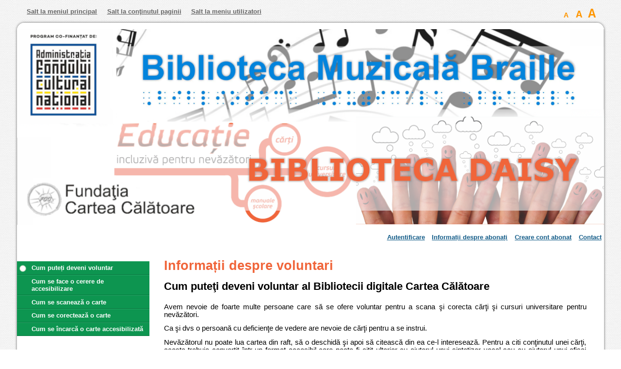

--- FILE ---
content_type: text/html; charset=UTF-8
request_url: http://www.carteacalatoare.ro/index.php?pid=103
body_size: 2792
content:

<!DOCTYPE html>
<html xml:lang="en" xmlns="http://www.w3.org/1999/xhtml" lang="en">
  <head>
    <meta http-equiv="content-type" content="text/html; charset=UTF-8" />
        <link rel="stylesheet" type="text/css" href="include/style.css" />
    <link href="cms/lightbox/css/jquery.lightbox-0.5.css" type="text/css" rel="stylesheet" media="screen" />
    <title>Informații despre voluntari</title>
    <script type="text/javascript" language="javascript" src="include/jquery.js"></script>
    <script type="text/javascript" language="javascript" src="include/md5.js"></script>
    <script type="text/javascript" language="javascript" src="include/script.js"></script>
    <script language="javascript" type="text/javascript" src="cms/lightbox/js/jquery.lightbox.site.js"></script>
    <script type="text/javascript" language="javascript">
      var pageID = 103;
      var mesaj_titluri_epuizate = "Ați epuizat numărul de comenzi permise luna aceasta din Biblioteca Daisy!";
      var mesaj_muzica_epuizate = "Ați epuizat numărul de comenzi permise luna aceasta din Biblioteca Muzicală Braille!";
      var mesaj_albume_epuizate = "Descărcarea unui nou album este permisă numai după data de ";
      var mesaj_titlu_deja_adaugat = "Titlul selectat este deja în lista dvs. de comezi.";
      var mesaj_muzica_deja_adaugat = "Resursa muzicală selectată este deja în lista dvs. de comezi.";
      var mesaj_comanda_ok = "Titlul a fost adăugat cu suces în lista dvs. de comezi.";
      var mesaj_comanda_muzica_ok = "Resursa muzicală a fost adăugată cu suces în lista dvs. de comezi.";
      var mesaj_comanda_err = "EROARE: Baza de date este momentan inaccesibilă! Vă rugăm încercaţi mai târziu.";
    </script>
  </head>
  <body id="body" >
            <div id="top_wrapper_div">
      <div id="shortcuts_bar">
        <nav role="navigation" aria-label="scurtaturi">
          <ul id="shortcut_links_ul" title="Scurtaturi">
                        <li><a href="#meniu_principal">Salt la meniul principal</a></li>
            <li><a href="#continut_pagina">Salt la conţinutul paginii</a></li>
            <li><a href="#meniu_utilizatori">Salt la meniu utilizatori</a></li>
          </ul>
        </nav>
        <ul id="resize_links_ul" title="redimensionare text">
          <li><a href="javascript:changeFontSize(1)" title="text mic"><img alt="text mic" src="images/smallA.png" /></a></li>
          <li><a href="javascript:changeFontSize(2)" title="text mediu"><img alt="text mediu" src="images/mediumA.png" /></a></li>
          <li><a href="javascript:changeFontSize(3)" title="text mare"><img alt="text mare" src="images/largeA.png" /></a></li>
        </ul>
        <div class="clear_div">&nbsp;</div>
      </div>
      <div id="shadow-div">
        <div id="header">
          <div id="header-inner">
                        <header role="banner">
              <img src="images/antet.png" style="width: 100%"/>
            </header>
            <div id="header-col-2">
                <nav role="navigation" aria-label="Meniul utilizatorului">
    <ul id="meniu_utilizatori" style="text-align: right;" title="Meniul utilizatorului">
      <li><a href="index.php?pid=13">Autentificare</a></li>
      <li><a href="index.php?pid=101">Informații despre abonați</a></li>
      <li><a href="index.php?pid=141">Creare cont abonat</a></li>
            <li><a href="index.php?pid=15">Contact</a></li>
    </ul>
  </nav>

              <div class="clear_div"></div>
            </div>
          </div>
        </div> <!-- end of header -->
                <div id="content-wrapper">
          <div id="content-col-1">
            <div id="content-col-1-inner">
              <!--<div id="content-col-1-corner"> </div>-->
              <div id="meniu_principal">
                
<nav role="navigation" aria-label="Meniul principal">
  <ul id='meniu_principal' title="Meniul principal">
          <li id="m103"><a href="index.php?pid=103">Cum puteți deveni voluntar</a></li>
      <li id="m111"><a href="index.php?pid=111">Cum se face o cerere de accesibilizare</a></li>
      <li id="m108"><a href="index.php?pid=108">Cum se scanează o carte</a></li>
      <li id="m109"><a href="index.php?pid=109">Cum se corectează o carte</a></li>
      <li id="m110"><a href="index.php?pid=110">Cum se încarcă o carte accesibilizată</a></li>
      <!--<li id="m111"><a href="index.php?pid=111">Înregistrare ca voluntar</a></li>-->
      </ul>
</nav>              </div>
            </div>
          </div>
          <div id="content-col-2">
            <main role="main">
              <h1 id="continut_pagina">Informații despre voluntari</h1><div class="plain-text"><h2>Cum puteţi deveni voluntar al Bibliotecii digitale Cartea Călătoare</h2>
<p><br />Avem nevoie de foarte multe persoane care să se ofere voluntar pentru a scana şi corecta cărţi şi cursuri universitare pentru nevăzători.</p>
<p>Ca şi dvs o persoană cu deficienţe de vedere are nevoie de cărţi pentru a se instrui.</p>
<p>Nevăzătorul nu poate lua cartea din raft, să o deschidă şi apoi să citească din ea ce-l interesează. Pentru a citi conţinutul unei cărţi, acesta trebuie convertit &icirc;ntr-un format accesibil care poate fi citit ulterior cu ajutorul unui sintetizor vocal sau cu ajutorul unui afişaj Braille.</p>
<p>Toate figurile şi imaginile din carte trebuie descrise &icirc;n cuvinte, iar formulele matematice rescrise &icirc;ntr-un cod special cu ajutorul unor aplicaţii soft specializate.</p>
<p>Numai &icirc;n aceste condiţii nevăzătorul va avea aceleaşi condiţii de studiu cu o persoană văzătoare şi &icirc;n consecinţă aceleaşi şanse de succes, de avans &icirc;n cariera profesională, artistică sau ştiinţifică.</p>
<p>Pentru a deveni voluntar al bibliotecii digitale Cartea Călătoare este suficient să aveţi cunoştinţe de&nbsp; tehnoredactare &icirc;n Microsoft Word.</p>
<p>Pentru cărţile tehnice care conţin formule matematice sau diverse scheme şi grafice se cer cunoştinţe de specialitate pentru a interpreta corect semnificaţia informaţiilor accesibilizate.</p>
<p>Pentru a vă inscrie ca voluntar, completaţi formularul de inscriere de la pagina <a title="Creare cont voluntar" href="../index.php?pid=142">Creare cont voluntar</a>.</p>
<p>Activarea contului se face manual de către un operator.</p>
<p>Pentru a accesibiliza o carte, trebuie mai &icirc;nt&acirc;i să vă autentificaţi &icirc;n pagina <a href="../index.php?pid=13">Autentificare</a>.</p></div>            </main>
            <div class="clear_div"></div>
          </div> <!-- end of main -->
          <div class="clear_div"></div>
        </div>
        <div class="clear_div"></div>
      </div>
      <footer id="footer_grant" role="contentinfo" aria-label="Informații de contact">
				<h2 class="tmp_invisible">Date de contact ale Fundației Cartea Călătoare</h2>
				<div class="footer_informatii_fcc">
					<h3>Adresa de contact FCC</h3><br/>
					Fundaţia Cartea Călătoare<br/>
					Str. Bârsei, nr. 4,bl. H, sc. 2, ap. 29<br/>
					Focşani, Vrancea, 620080<br/>
				</div>
				<div class="footer_informatii_fcc">
					<h3>Telefon/fax:</h3> 0237 214 004<br/>
					<h3>Email:</h3> <a href="mailto:office@fcc.ro">office@fcc.ro</a><br/>
					<h3>Website:</h3> <a href="http://www.fcc.ro">www.fcc.ro</a><br/>
				</div>
				<h2 class="tmp_invisible">Disclaimer</h2>
				<div id="footer_disclaimer">
					
				</div>
				<div class="clear_div"></div>
			</footer>
      <div id="footer">
        <ul>
          <li><a href="index.php?pid=28">Termeni şi condiţii</a></li>
          <!--<li><a href="#">Drepturi de autor</a></li>-->
        </ul>
        <div class="right">
            © 2025 Fundaţia "Cartea Călătoare"
        </div>
      </div>
    </div>
    <div id="fb-root"></div>
      </body>
</html>

--- FILE ---
content_type: text/css
request_url: http://www.carteacalatoare.ro/include/style.css
body_size: 5004
content:
/* INITIAL COLOR: #0D9550
 NEW COLOR: #0D9550*/

body {
	background-image: url('../images/background.jpg'); /*#c2e3e6*/;
	font-family: Arial;
  font-size: 0.6em;
	color: #000;
	text-align: center;
	padding: 0;
	margin: 0;
}

p, h1, h2, h3, h4, h5, h6, ul, li, a, table, label {	padding: 0;	margin: 0; }
h1 { font-size: 2em; }
h2 { font-size:1.5em; }
h3 { font-size: 1.2em; }
ul { list-style: none; }
img {	border-style:none; margin:0; padding:0; }

/* FORM ELEMENTS */
textarea { font-family:arial, sans-serif; font-size:1em; display:block; }
label {	position:relative; }
input, select {	font-size: 1em; }
select { height: 1.3em; }

a { color: #135C88; text-decoration:none; }
/* a:active, a:focus {	color:#333333 !important; }*/

.clear_div { display:block; clear:both; float:none; height:1px; overflow:hidden; }

#top_wrapper_div {
	font-size:1.4em;
	min-width:1020px;
	max-width: 90em;
	color: #000000;
	margin: 0 auto;
	text-align: left;
	overflow:hidden;
  padding: 0px 10px;
}

/* SHORTCUTS BAR */
#shortcuts_bar {
	width: 100%;
	/*background:#008194 url('../images/corner-helpers.gif') no-repeat right bottom;*/
	/*border-bottom: 1em solid #c2e3e6;*/
	padding-bottom:0.5em;
	padding-top:0.7em;
}
#shortcuts_bar a { color: #666666;	font-weight:bold; text-decoration: underline; }
#shortcuts_bar a:hover { color: #ff9600; text-decoration: none; }

#shortcut_links_ul { float: left; padding-top:0.5em; }
#shortcut_links_ul li { float: left; margin-left: 1.5em; }

#resize_links_ul { float: right; margin-right: 1em; margin-top: 0.5em; }
#resize_links_ul li { margin-right: 0.1em; display:inline; }
/* END shortcuts bar */

#shadow-div {
  -moz-border-top-left-radius: 15px;
  -moz-border-top-right-radius: 15px;
  border-top-right-radius: 15px;
  border-top-left-radius: 15px;
  box-shadow: 0px 0px 5px #666666;
}

/* HEADER */
#header {
  /*background:#ffffff url('../images/corner-header-right-top.gif') no-repeat right top;*/
  background-color: #ffffff;
  -moz-border-top-left-radius: 15px;
  -moz-border-top-right-radius: 15px;
  border-top-right-radius: 15px;
  border-top-left-radius: 15px;
  padding-bottom: 1em;
}

#header-inner {
  /*background: url('../images/corner-header-left-top.gif') no-repeat left top;*/
  padding-top:1em;
}

#header-col-1 {	float:left;	margin-left:1.9%; }
#sigla_fcc { width: 9em; margin-right: 10px; }
#banner_fcc { margin-bottom: 20px; width: 35em; }
#sigla_cd { width: 9em; margin-left: 10px; }
#titlu_cd
{ 
  width: 42em;
  text-align: center;
  margin-top: -15px;
  text-transform: uppercase;
  font-size: 1.3em;
  font-weight: bold;
}

#header-col-2 {	text-align:right; margin-right:0px; }
#header-col-2 ul { float: right; margin-right: 5px; margin-top: 15px; width: 800px; text-align: left; }
#header-col-2 li { margin-left: 0.8em; display:inline; }
#header-col-2 a { font-weight: bold; text-decoration: underline; }
#header-col-2 a:hover { text-decoration: none; }
#header-col-2 #user_info_list {
  text-align: left;
  margin: 0px;
  margin-left: 5px;
  width: 315px;
  float: left;
}
#header-col-2 #user_info_list li { margin-left: 0px; }

#meniu_utilizatori.authenticated { width: auto; margin-top: 20px; }

#cautare_form
{
  color: #005e73;
	font-weight: 700;
	width: 18em;
	clear: right;
	float:right;
  text-align: left;
  margin-top: 30px;
  margin-right: 0.8em;
}

#cuvant_cheie
{
  margin-top:0.5em;
	border:0.15em #008b98 solid;
	height:1.5em;
	padding:0;
  width: 70%;
}

#categorie_show_path { display: block; margin-bottom: 5px; }

.buton_cautare {
	float:right;
	padding:0 0.5em 0 0;
	margin-top:0.5em;
	background:#005E73 url('../images/button-bottom-right.gif') no-repeat right bottom;
	border-left:5px solid white;
}
.buton_cautare input {
	background:#005E73 url('../images/button-top-left.gif') no-repeat left top;
	color:#ffffff;
	font-weight:bold;
  font-size: 1em;
	height:1.8em;
	padding:0 0 0 0.5em;
  border: 0px;
}
/* END header */


/* BREADCRUMS */
#breadcrumbs { background-color: #0D9550;	color: #ffffff;	font-weight: bold;	font-size:0.9em; border-top: 0px solid #0D9550; }
#breadcrumbs ul, #breadcrumbs p {	float:left;	padding: 0.5em 0 0.5em 0.5em; }
#breadcrumbs ul li { display:inline; }
#breadcrumbs a {
	color:#ffffff;
	text-decoration: underline;
	background-image:url('../images/breadcrumb-gt.gif');
	background-repeat:no-repeat;
	background-position:right 60%;
	padding:0 18px 0 0;
}
#breadcrumbs a:hover { text-decoration: none; }
/* END breadcrumbs */

#content-wrapper {
	background: #fff /*url('../images/corner-content.gif') no-repeat left bottom*/;
	margin-bottom:0em;
	padding-bottom:2em;
}

#content-col-1 { width:25%; overflow:hidden; float: left; }
#content-col-1-corner {	height:30px;	position:absolute;	right:0;	top:0;	width:31px;	z-index:1;
    overflow:hidden;  background:#31417D url('../images/corner-8.png') no-repeat right top; }
#content-col-1-inner { padding-right:30px;	position:relative;	z-index:10; }
#content-col-1-inner br { clear:none; }

/* Current navigation
----------------------------------------------------*/
#meniu_principal {
	width:100%;
	position:relative;
	display:inline-block;
  background-color: #0D9550;
  margin-top: 2em;
  /*border-top: 2px solid #ff9600;*/
}

#meniu_principal > nav > ul {
  margin-top: 0em;
	padding: 0em;
	/*background: url('../images/corner-bottom-right.png') no-repeat right bottom;*/
  list-style-type: none;
}
#meniu_principal > nav > ul li {
	width:100%;
	display:inline-block;
	margin-left:0;
  border-top: 1px solid #29A868; /*#A74AA3*/
  border-bottom: 1px solid #04753C; /*#441c42*/
}
#meniu_principal ul li.selected {
	background: url('../images/hand_out.png') no-repeat 0% 0%;
	position:relative;
}
#meniu_principal ul a {
	color: #ffffff;
	/*background-color:#31417D;*/
	display: block;
	padding: .4em 2% 0.4em 2%;
	margin-left:9%;
	font-weight:bold;
	position:relative;
	text-decoration:none;
}
#meniu_principal ul a:hover {
	color: #fff;
	text-decoration:underline;
}
#meniu_principal > ul li ul {
  display: none;
	width:87%;
	margin-left: 35px;
}

/* CONTENT */
#content-col-2 {
	background:#FFFFFF none repeat scroll 0 0;
  width: 72%;
  position: relative;
  float: left;
	margin:0;
	padding:0;
}
#content-col-2 h1 { padding: 0.8em 0 0.5em; width: 100%; color: #F0653A; }
#content-col-2 p { padding: 0 0 0.5em; }
#content-col-2 > h2, .lista_div > h2 {
    border-bottom: 0.2em solid #F0653A;
    margin-bottom: 0.5em;
    padding-bottom: 0em;
    color: #F0653A;
}
#content-col-2 h2 a {
  color: #F0653A;
}
#content-col-2 table { 
  border: 1px solid #CECFCE;
  background-color: #F7F7F7;
  border-collapse: collapse;
  margin-bottom: 10px;
  width: 100%;
}
#content-col-2 table td { padding: 0.2em; text-align: justify; }
#content-col-2 table th { vertical-align: top; padding: 0.2em; padding-right: 1em; border: 1px solid #CECFCE; width: 10%; white-space: nowrap; }

.form-wrapper { background-color: #F7F7F7; border: 0.01em solid #CECFCE; padding: 0.5em 0.55em 0.55em; position: relative; }
.form-section { background-color: #FFFFFF; border: 0.01em solid #CECFCE; margin-bottom: 0.5em; padding: 0.55em; position: relative; }
.form-section p label {
  display: block;
  font-weight: bold;
  line-height: 1em;
  margin: 0;
  padding-bottom: 0.25em;
}
.form-section fieldset {
    border: 0.01em solid #CECFCE;
    margin-top: 1em;
    padding: 1em;
}
.form-section legend {
    font-size: 1.2em;
    font-weight: bold;
    margin-left: 0;
    padding-left: 0;
    padding-bottom: 0.5em;
}
.back-to-top {
    float: right;
    font-weight: bold;
    padding-top: 0.5em;
}

#content-col-3 { float:right;	top:1em;	width:25%;  vertical-align: top; }

/* FOOTER GRANT */
#footer_grant {	clear: both; padding-top: 10px; padding-bottom: 10px; background-color: #0D9550; color: #fff;	margin-top: 10px; }
#footer_grant a {	color: #fff;	text-decoration: none; }
#footer_grant h3 {	margin: 0px;	display: inline;	font-size: 1em; }
.footer_informatii_fcc {	width: 270px;	float: left;	margin-left: 20px; }
#footer_disclaimer {	width: 420px;	float: right;	font-size: 0.8em }
.tmp_invisible {	display: none; }
/* END footer_grant */

/* FOOTER */
#footer {
	/*background: #008194;*/ /* url('../images/corner-footer.gif') no-repeat left top;*/
	color:#666666;
	font-size:1em;
	font-weight:bold;
	padding:0.2em 0em 0em 0em;
	min-height:30px;
  margin-bottom: 2em;
}
#footer ul { margin-top:0.5em;	float:left; }
#footer ul li { display:inline; padding:0 0 0 0; }

#footer a {	color:#666666;	text-decoration: underline; }
#footer a:hover { color: #ff9600;	text-decoration: none; }

#footer .right { text-align: right; margin-right: 0em; margin-top:0.5em; }
/* END footer */

#noutati-inside { background: url('../images/corner-bottom-right.png') no-repeat right bottom; }

.mov { background-color: #ffffff; color: 211005; }
.verde {  background-color: #566B21; color: #FFFFFF; }
.verde2 {  background-color: #ffffff; color: #211005; }
.portocaliu {  background-color: #D93F02; color: #FFFFFF; }

.inside { padding: 1em; }
.inside h2 { padding: 0px; margin-bottom: 15px; font-size: 1.3em; border-bottom: 2px solid #ffffff; }
.inside ul { margin-bottom: 15px; font-size: 1.1em; }
.inside ul li { margin-bottom: 5px; }
.inside ul a { color: #ffffff; }
.inside ul a:hover { text-decoration: underline; }
.right-side { margin-left: 30px; margin-top: 1em; }
.inner-right-side { background-image: url("../images/corner-top-left.gif"); background-position: left top; background-repeat: no-repeat; }

.round_dr { background-image: url("../images/corner-bottom-right.gif"); background-position: right bottom; background-repeat: no-repeat; }
.round_st { background-image: url("../images/corner-bottom-left.gif"); background-position: left bottom; background-repeat: no-repeat;}

/* SECTIONS FORMATING */
.plain-text { text-align: justify; font-size: 1.1em; }
.plain-text img { margin: 10px 0px; }
.plain-text ul { list-style: disc outside; margin: 0px 0px 30px 60px; }
.plain-text p { margin: 5px 0px; }

#categorie_div select { margin-bottom: 5px; }
#categorie_div input { margin-right: 5px; }

#paginatie { width: 100%; margin-bottom: 20px; margin-top: -10px; }
#paginatie li { display: inline; margin-right: 1em; }
#paginatie li a { text-decoration: underline; }

#pagini a { margin-left: 1em; }
#pagini span { margin-left: 1em; }

#noutati { font-size: 1.3em; }
#noutati li { margin-bottom: 30px; text-align: justify; }
#noutati li p { margin:0px; margin-top: 5px; padding: 0px; text-align: right; }
#noutati li p a { text-decoration: underline; }
.noutati_lista_extinsa { margin-top: 30px; }
#noutati_imagini { margin:auto; clear: both; width: 515px; margin-top: 30px; margin-bottom: 30px; }
#noutati_imagini a
{
  display: block;
  text-align: center;
  width: 150px;
  margin:10px;
  height:150px;
  float: left;
  overflow: hidden;
}
#noutati_imagini a img { margin: auto; clear: both; border: 0px; }

#ultimele_aparitii li { margin-bottom: 10px; }

/* BUTOANE */
.buton_verde2_div, .buton_mov_div, .buton_verde_pe_alb_div {
	float:left;
	padding:0 0.5em 0 0;
	margin-top:0.5em;
	border-left:0px solid #D93F02;
}
.buton_verde2_div input, .buton_mov_div input, .buton_verde_pe_alb_div input {
	color:#000000;
	font-weight:bold;
  font-size: 1em;
	height:1.8em;
	padding:0 0 0 0.5em;
  border: 0px;
  cursor: pointer;
}
.buton_verde2_div { border-bottom: 1px solid #FF9600; }
.buton_verde2_div input { background-color:#FFFFFF; }
.buton_mov_div { border-bottom: 1px solid #FF9600; }
.buton_mov_div input { background-color: #FFFFFF; }
.buton_verde_pe_alb_div { border-bottom: 1px solid #FF9600; }
.buton_verde_pe_alb_div input { background-color: #ffffff; }

/* CATALOG */
#catalog_form select { height: 1.6em; }
a.order_link { display: inline-block; padding: 2px 10px; margin-right: 10px; border: 1px solid #cccccc; }

/* DETALII CARTE */
dt { font-weight: bold; display: inline; }
dd { display: inline; margin-left: 0px; }

/* LOGIN */
#autentificare { box-shadow: 0px 0px 5px #666666; margin-bottom: 2em; width: 44%; float: left; height: 16em; }
#autentificare h2 { border-bottom: 2px solid #FF9600; margin-bottom: 15px; color: #211005; }
#autentificare_form label { display:block; font-size: 1.1em; width: 100%; margin-bottom: 2px; }
.text_autentificare { margin-bottom: 15px; width: 99%; border: 1px solid #FFDAA4; padding: 3px; }

/* CONTACT */

#contact_left { width: 40%; float: left; }
#contact_right { width: 52%; float: right; box-shadow: 0px 0px 5px #666666; }
#contact_form { margin-top: 20px; }
#contact_form label { display: block; margin-bottom: 5px;}
#contact_form input { margin-bottom: 10px; width: 98%; border: 1px solid #FFDAA4; }
#contact_form textarea { margin-bottom: 10px; width: 98%; height: 150px; border: 1px solid #FFDAA4; }

#contact-processing-message { margin: 10px 0px 20px 0px; }
.contact_send_error { color: #ff0000; font-size: 1.2em; }
.contact_send_success { color: #007272; font-size: 1.2em; }

/* INREGISTRARE */

#inregistrare { box-shadow: 0px 0px 5px #666666; float: right; width: 44%; height: 16em; }
#inregistrare h2 { border-bottom: 2px solid #FF9600; color: #211005; }
#cont_nou_form { text-align: justify; }

#register-processing-message { margin: 10px 0px 20px 0px; }
.message_success { color: #007272; font-size: 1.2em; }
.message_error { color: #ff0000; font-size: 1.2em; }
.message_error ul { margin-left: 30px; list-style: circle; }

#register_form, #donatii_form, #accesibilizare_form { width: 60%; margin: auto; clear: both; margin-top: 30px; }
#accesibilizare_form { width: 45%; }
#register_form label, #donatii_form label, #accesibilizare_form label
{
  display: block;
  width: 37%;
  float: left;
  font-size: 1.2em;
  font-weight: bold;
  /*height: 1.4em;*/
  margin-bottom: 10px;
  background-color: #ffffff;
  border: 0px; /* solid #007272;*/
  padding: 0.15em 0em 0.05em 0.2em;
  color: #211005;
  overflow: auto;
}
#donatii_form label { width: 39%; height: 1.23em; }
#accesibilizare_form label { width: 39%; height: 1.23em; }

#register_form input, #register_form select, 
#donatii_form input, #donatii_form select, #donatii_form textarea, 
#accesibilizare_form input, #accesibilizare_form textarea
{ 
  width: 57.8%;
  float: right;
  font-size: 1em;
  /*height: 1.4em;*/
  margin-bottom: 10px;
  border: 1px solid #FFDAA4;
  padding: 0.26em;
}
#register_form select, #donatii_form select { height: 1.8em; width: 59.5%; padding-top: 0.1em; }
#donatii_form select { height: 1.87em; }
#donatii_form textarea { height: 10em; }
#donatii_form br { clear: both; margin: auto; }
.register_readonly { background-color: #dddddd; }
#register_form #input_file_formats, #register_form #link_to_file { display: block; float: left; margin-left: 15px; margin-top: -5px; }
#register_form #input_file_formats { font-style: italic; }

/* RESETARE PAROLA */
#resetare_parola label { display:block; font-size: 1.1em; width: 100%; margin-bottom: 2px; }
#resetare_parola input { width: 200px; margin-bottom: 10px; border: 1px solid #FFDAA4; }


/* COS DE CUMPARATURI */
.buton_comanda { width: 100%; cursor: pointer; color: #135C88; font-size: 1.1em; }
.cos-restrans-bucati { display: block; width: 9%; float: left; }
.cos-restrans-titlu { display: block; width: 89%; float: right; }

.cos-restrans-ol { margin: 0em 0em 1em 1.4em; padding: 0px; }
.cos-restrans-ol li { margin-bottom: 5px; }

.cos-restrans-total
{ 
  display: block;
  margin-top: 10px;
  border-top: 2px solid #ffffff;
  padding-top: 5px;
  text-align: right;
  font-weight: bold;
}

#cos-extins-gol { margin-bottom: 30px; }

#cos-extins-table thead { font-weight: bold; background-color: #cccccc; }
#content-col-2 #cos-extins-table td { text-align: left; border: 2px solid #ffffff; }
#content-col-2 #cos-extins-table .cos-extins-td-nr,
#content-col-2 #cos-extins-table .cos-extins-td-bucati { text-align: center; width: 1px; white-space: nowrap; }

#content-col-2 #cos-extins-table .cos-extins-td-actiune { width: 70px; }
#content-col-2 #cos-extins-table .cos-extins-td-actiune input { width: 100%; }

#content-col-2 #cos-extins-table .cos-extins-td-bucati input { width: 100%; text-align: right; }

#content-col-2 #cos-extins-table .cos-extins-td-pret,
#content-col-2 #cos-extins-table .cos-extins-td-pretu { text-align: right; padding-right: 5px; width: 1px; white-space: nowrap; }
#content-col-2 #cos-extins-table .cos-extins-td-total { text-align: right; padding: 10px 5px 0px 0px; font-weight: bold; }


#modalitate_transport li { margin-bottom: 20px; }
#modalitate_transport li h2 { border-bottom: 0px; margin-bottom: 0px; font-size: 1.2em; }
#modalitate_transport li div { margin-left: 30px; }


/* COMENZILE MELE */
#afisare_comenzi_table thead { font-weight: bold; background-color: #cccccc; }
#content-col-2 #afisare_comenzi_table td { padding: 0.2em; }
#content-col-2 #afisare_comenzi_table .cmele_nr,
#content-col-2 #afisare_comenzi_table .cmele_operatii { width: 100px; text-align: center; }
#content-col-2 #afisare_comenzi_table .cmele_tip_resursa { width: 100px; text-align: center; }
#content-col-2 #afisare_comenzi_table .cmele_suma { text-align: right; }
#content-col-2 #afisare_comenzi_table .cmele_titlu { text-align: left;}
#content-col-2 #afisare_comenzi_table .cmele_autori { text-align: left;}
#content-col-2 #afisare_comenzi_table .cmele_compozitori { text-align: left;}
#content-col-2 #afisare_comenzi_table .cmele_data { width: 160px; text-align: center; }
#afisare_comenzi_table h2 { font-size: 1em; }


/* LISTA BIBLIOTECI */
#content-col-2 .info_biblioteca th { padding-right: 20px;}
#content-col-2 .info_biblioteca { margin-bottom: 30px; }
#content-col-2 #lista_judete_div { margin-top: 3em; }
#content-col-2 #lista_judete_div .lista_judete_element_div
{ width: 32%; padding: 0.1em 0.05em; text-align: center; float: left; background-color: #F7F7F7; border: 1px solid #cccccc; margin-right: 0.1em; }
#content-col-2 h3.denumire_biblioteca
{ border-bottom: 0px; padding-bottom: 0px; font-size: 1.1em; }

/* PARTENERI SI FINANTATORI */
.finantatori_content { clear: both; margin: auto; margin-bottom: 50px; text-align: justify; }
.finantatori_content a { display: block; margin-top: 10px; }
.finantatori_content img { float: left; margin-right: 10px; margin-bottom: 10px; }

/* LISTA LECTORILOR */
h2.lista_lectorilor { margin-top: 30px; }
img.lista_lectorilor_img { width: 100px; margin: 0px; margin-right: 10px; border: 0px; }

/* LEFT BOX */
.left_box, .right_box { box-shadow: 0px 0px 5px #666666; margin-bottom: 2em; width: 44%; height: 16em; text-align: justify; padding: 10px; }
.left_box > h2.box_title, .right_box > h2.box_title { border-bottom: 2px solid #FF9600; margin-bottom: 15px; color: #211005; font-size: 1.2em; text-align: left; }
.left_box > p, .right_box > p { text-align: justify; }
.left_box { float: left; }
.right_box { float: right; }
.link_buton_box { border-bottom: 1px solid #FF9600; padding: 5px 10px 3px 5px; color: #000000; font-weight: bold; font-size: 1em; }

/* element de lista */
.lista_div { padding: 10px; margin-bottom: 20px; }
.impar { background-color: #f9f9f9; }

/* PANOU ACTIVITATI */
#finalizeaza_activitate { margin: 10px 0px; border: 1px solid #CCCCCC; padding: 10px; }
#finalizeaza_activitate h3 { margin-bottom: 10px; margin-top: 30px; }
#finalizeaza_activitate label { display: block; width: 180px; float: left; padding-top: 2px; }
#finalizeaza_activitate input.input_camp { width: 200px; margin-bottom: 10px; }
#finalizeaza_activitate input.submit { margin-left: 180px; width: 100px; margin-top: 10px; }
#finalizeaza_activitate span { margin-left: 100px; font-style: italic; }
#finalizeaza_activitate th.coloana { width: auto; }
#finalizeaza_activitate th.coloana_actiuni { width: 5% }
#finalizeaza_activitate th.coloana_data { width: 5% }
#finalizeaza_activitate td { border: 1px solid #cccccc; background-color: #ffffff; }
#finalizeaza_activitate td.td_data { text-align: center; }
#finalizeaza_activitate td.td_actiuni { text-align: center; }

#tabel_istoric_activitati tr td, #tabel_istoric_activitati th { text-align: center; border: 1px solid #CECFCE; }
#fisier_existent { margin-top: 10px; }

a.buton_activitate { 
  display: inline-block; 
  padding: 5px 10px;
  background-color: #A74AA3;
  color: white;
  margin-top: 10px;
  -webkit-border-radius: 3px;
  -moz-border-radius: 3px;
  border-radius: 3px;
}

a.buton_activitate:hover {
  text-decoration: underline;
}

--- FILE ---
content_type: application/javascript
request_url: http://www.carteacalatoare.ro/include/md5.js
body_size: 3036
content:
/*
 Javascript MD5 library - version 0.4
 Coded (2011) by Luigi Galli - LG@4e71.org - http://faultylabs.com
 Thanks to: Roberto Viola
*/

if (typeof faultylabs == 'undefined') {
    faultylabs = {}
}

/*
   MD5()
   output: MD5 hash
*/

faultylabs.MD5 = function(data) {

    // convert number to (unsigned) 32 bit hex, zero filled string
    function to_zerofilled_hex(n) {
        var t1 = (n >>> 0).toString(16)
        return "00000000".substr(0, 8 - t1.length) + t1
    }

    // convert array of chars to array of bytes
    function chars_to_bytes(ac) {
        var retval = []
        for (var i = 0; i < ac.length; i++) {
            retval = retval.concat(str_to_bytes(ac[i]))
        }
        return retval
    }


    // convert a 64 bit unsigned number to array of bytes. Little endian
    function int64_to_bytes(num) {
        var retval = []
        for (var i = 0; i < 8; i++) {
            retval.push(num & 0xFF)
            num = num >>> 8
        }
        return retval
    }

    //  32 bit left-rotation
    function rol(num, places) {
        return ((num << places) & 0xFFFFFFFF) | (num >>> (32 - places))
    }

    // The 4 MD5 functions
    function fF(b, c, d) {
        return (b & c) | (~b & d)
    }

    function fG(b, c, d) {
        return (d & b) | (~d & c)
    }

    function fH(b, c, d) {
        return b ^ c ^ d
    }

    function fI(b, c, d) {
        return c ^ (b | ~d)
    }

    // pick 4 bytes at specified offset. Little-endian is assumed
    function bytes_to_int32(arr, off) {
        return (arr[off + 3] << 24) | (arr[off + 2] << 16) | (arr[off + 1] << 8) | (arr[off])
    }

    /*
    Conver string to array of bytes in UTF-8 encoding
    See:
    http://www.dangrossman.info/2007/05/25/handling-utf-8-in-javascript-php-and-non-utf8-databases/
    http://stackoverflow.com/questions/1240408/reading-bytes-from-a-javascript-string
    How about a String.getBytes(<ENCODING>) for Javascript!? Isn't it time to add it?
    */
    function str_to_bytes(str) {
        var retval = [ ]
        for (var i = 0; i < str.length; i++)
            if (str.charCodeAt(i) <= 0x7F) {
                retval.push(str.charCodeAt(i))
            } else {
                var tmp = encodeURIComponent(str.charAt(i)).substr(1).split('%')
                for (var j = 0; j < tmp.length; j++) {
                    retval.push(parseInt(tmp[j], 0x10))
                }
            }
        return retval
    }


    // convert the 4 32-bit buffers to a 128 bit hex string. (Little-endian is assumed)
    function int128le_to_hex(a, b, c, d) {
        var ra = ""
        var t = 0
        var ta = 0
        for (var i = 3; i >= 0; i--) {
            ta = arguments[i]
            t = (ta & 0xFF)
            ta = ta >>> 8
            t = t << 8
            t = t | (ta & 0xFF)
            ta = ta >>> 8
            t = t << 8
            t = t | (ta & 0xFF)
            ta = ta >>> 8
            t = t << 8
            t = t | ta
            ra = ra + to_zerofilled_hex(t)
        }
        return ra
    }

    // conversion from typed byte array to plain javascript array
    function typed_to_plain(tarr) {
        var retval = new Array(tarr.length)
        for (var i = 0; i < tarr.length; i++) {
            retval[i] = tarr[i]
        }
        return retval
    }

    // check input data type and perform conversions if needed
    var databytes = null
    // String
    var type_mismatch = null
    if (typeof data == 'string') {
        // convert string to array bytes
        databytes = str_to_bytes(data)
    } else if (data.constructor == Array) {
        if (data.length === 0) {
            // if it's empty, just assume array of bytes
            databytes = data
        } else if (typeof data[0] == 'string') {
            databytes = chars_to_bytes(data)
        } else if (typeof data[0] == 'number') {
            databytes = data
        } else {
            type_mismatch = typeof data[0]
        }
    } else if (typeof ArrayBuffer != 'undefined') {
        if (data instanceof ArrayBuffer) {
            databytes = typed_to_plain(new Uint8Array(data))
        } else if ((data instanceof Uint8Array) || (data instanceof Int8Array)) {
            databytes = typed_to_plain(data)
        } else if ((data instanceof Uint32Array) || (data instanceof Int32Array) ||
               (data instanceof Uint16Array) || (data instanceof Int16Array) ||
               (data instanceof Float32Array) || (data instanceof Float64Array)
         ) {
            databytes = typed_to_plain(new Uint8Array(data.buffer))
        } else {
            type_mismatch = typeof data
        }
    } else {
        type_mismatch = typeof data
    }

    if (type_mismatch) {
        alert('MD5 type mismatch, cannot process ' + type_mismatch)
    }

    function _add(n1, n2) {
        return 0x0FFFFFFFF & (n1 + n2)
    }


    return do_digest()

    function do_digest() {

        // function update partial state for each run
        function updateRun(nf, sin32, dw32, b32) {
            var temp = d
            d = c
            c = b
            //b = b + rol(a + (nf + (sin32 + dw32)), b32)
            b = _add(b,
                rol(
                    _add(a,
                        _add(nf, _add(sin32, dw32))
                    ), b32
                )
            )
            a = temp
        }

        // save original length
        var org_len = databytes.length

        // first append the "1" + 7x "0"
        databytes.push(0x80)

        // determine required amount of padding
        var tail = databytes.length % 64
        // no room for msg length?
        if (tail > 56) {
            // pad to next 512 bit block
            for (var i = 0; i < (64 - tail); i++) {
                databytes.push(0x0)
            }
            tail = databytes.length % 64
        }
        for (i = 0; i < (56 - tail); i++) {
            databytes.push(0x0)
        }
        // message length in bits mod 512 should now be 448
        // append 64 bit, little-endian original msg length (in *bits*!)
        databytes = databytes.concat(int64_to_bytes(org_len * 8))

        // initialize 4x32 bit state
        var h0 = 0x67452301
        var h1 = 0xEFCDAB89
        var h2 = 0x98BADCFE
        var h3 = 0x10325476

        // temp buffers
        var a = 0, b = 0, c = 0, d = 0

        // Digest message
        for (i = 0; i < databytes.length / 64; i++) {
            // initialize run
            a = h0
            b = h1
            c = h2
            d = h3

            var ptr = i * 64

            // do 64 runs
            updateRun(fF(b, c, d), 0xd76aa478, bytes_to_int32(databytes, ptr), 7)
            updateRun(fF(b, c, d), 0xe8c7b756, bytes_to_int32(databytes, ptr + 4), 12)
            updateRun(fF(b, c, d), 0x242070db, bytes_to_int32(databytes, ptr + 8), 17)
            updateRun(fF(b, c, d), 0xc1bdceee, bytes_to_int32(databytes, ptr + 12), 22)
            updateRun(fF(b, c, d), 0xf57c0faf, bytes_to_int32(databytes, ptr + 16), 7)
            updateRun(fF(b, c, d), 0x4787c62a, bytes_to_int32(databytes, ptr + 20), 12)
            updateRun(fF(b, c, d), 0xa8304613, bytes_to_int32(databytes, ptr + 24), 17)
            updateRun(fF(b, c, d), 0xfd469501, bytes_to_int32(databytes, ptr + 28), 22)
            updateRun(fF(b, c, d), 0x698098d8, bytes_to_int32(databytes, ptr + 32), 7)
            updateRun(fF(b, c, d), 0x8b44f7af, bytes_to_int32(databytes, ptr + 36), 12)
            updateRun(fF(b, c, d), 0xffff5bb1, bytes_to_int32(databytes, ptr + 40), 17)
            updateRun(fF(b, c, d), 0x895cd7be, bytes_to_int32(databytes, ptr + 44), 22)
            updateRun(fF(b, c, d), 0x6b901122, bytes_to_int32(databytes, ptr + 48), 7)
            updateRun(fF(b, c, d), 0xfd987193, bytes_to_int32(databytes, ptr + 52), 12)
            updateRun(fF(b, c, d), 0xa679438e, bytes_to_int32(databytes, ptr + 56), 17)
            updateRun(fF(b, c, d), 0x49b40821, bytes_to_int32(databytes, ptr + 60), 22)
            updateRun(fG(b, c, d), 0xf61e2562, bytes_to_int32(databytes, ptr + 4), 5)
            updateRun(fG(b, c, d), 0xc040b340, bytes_to_int32(databytes, ptr + 24), 9)
            updateRun(fG(b, c, d), 0x265e5a51, bytes_to_int32(databytes, ptr + 44), 14)
            updateRun(fG(b, c, d), 0xe9b6c7aa, bytes_to_int32(databytes, ptr), 20)
            updateRun(fG(b, c, d), 0xd62f105d, bytes_to_int32(databytes, ptr + 20), 5)
            updateRun(fG(b, c, d), 0x2441453, bytes_to_int32(databytes, ptr + 40), 9)
            updateRun(fG(b, c, d), 0xd8a1e681, bytes_to_int32(databytes, ptr + 60), 14)
            updateRun(fG(b, c, d), 0xe7d3fbc8, bytes_to_int32(databytes, ptr + 16), 20)
            updateRun(fG(b, c, d), 0x21e1cde6, bytes_to_int32(databytes, ptr + 36), 5)
            updateRun(fG(b, c, d), 0xc33707d6, bytes_to_int32(databytes, ptr + 56), 9)
            updateRun(fG(b, c, d), 0xf4d50d87, bytes_to_int32(databytes, ptr + 12), 14)
            updateRun(fG(b, c, d), 0x455a14ed, bytes_to_int32(databytes, ptr + 32), 20)
            updateRun(fG(b, c, d), 0xa9e3e905, bytes_to_int32(databytes, ptr + 52), 5)
            updateRun(fG(b, c, d), 0xfcefa3f8, bytes_to_int32(databytes, ptr + 8), 9)
            updateRun(fG(b, c, d), 0x676f02d9, bytes_to_int32(databytes, ptr + 28), 14)
            updateRun(fG(b, c, d), 0x8d2a4c8a, bytes_to_int32(databytes, ptr + 48), 20)
            updateRun(fH(b, c, d), 0xfffa3942, bytes_to_int32(databytes, ptr + 20), 4)
            updateRun(fH(b, c, d), 0x8771f681, bytes_to_int32(databytes, ptr + 32), 11)
            updateRun(fH(b, c, d), 0x6d9d6122, bytes_to_int32(databytes, ptr + 44), 16)
            updateRun(fH(b, c, d), 0xfde5380c, bytes_to_int32(databytes, ptr + 56), 23)
            updateRun(fH(b, c, d), 0xa4beea44, bytes_to_int32(databytes, ptr + 4), 4)
            updateRun(fH(b, c, d), 0x4bdecfa9, bytes_to_int32(databytes, ptr + 16), 11)
            updateRun(fH(b, c, d), 0xf6bb4b60, bytes_to_int32(databytes, ptr + 28), 16)
            updateRun(fH(b, c, d), 0xbebfbc70, bytes_to_int32(databytes, ptr + 40), 23)
            updateRun(fH(b, c, d), 0x289b7ec6, bytes_to_int32(databytes, ptr + 52), 4)
            updateRun(fH(b, c, d), 0xeaa127fa, bytes_to_int32(databytes, ptr), 11)
            updateRun(fH(b, c, d), 0xd4ef3085, bytes_to_int32(databytes, ptr + 12), 16)
            updateRun(fH(b, c, d), 0x4881d05, bytes_to_int32(databytes, ptr + 24), 23)
            updateRun(fH(b, c, d), 0xd9d4d039, bytes_to_int32(databytes, ptr + 36), 4)
            updateRun(fH(b, c, d), 0xe6db99e5, bytes_to_int32(databytes, ptr + 48), 11)
            updateRun(fH(b, c, d), 0x1fa27cf8, bytes_to_int32(databytes, ptr + 60), 16)
            updateRun(fH(b, c, d), 0xc4ac5665, bytes_to_int32(databytes, ptr + 8), 23)
            updateRun(fI(b, c, d), 0xf4292244, bytes_to_int32(databytes, ptr), 6)
            updateRun(fI(b, c, d), 0x432aff97, bytes_to_int32(databytes, ptr + 28), 10)
            updateRun(fI(b, c, d), 0xab9423a7, bytes_to_int32(databytes, ptr + 56), 15)
            updateRun(fI(b, c, d), 0xfc93a039, bytes_to_int32(databytes, ptr + 20), 21)
            updateRun(fI(b, c, d), 0x655b59c3, bytes_to_int32(databytes, ptr + 48), 6)
            updateRun(fI(b, c, d), 0x8f0ccc92, bytes_to_int32(databytes, ptr + 12), 10)
            updateRun(fI(b, c, d), 0xffeff47d, bytes_to_int32(databytes, ptr + 40), 15)
            updateRun(fI(b, c, d), 0x85845dd1, bytes_to_int32(databytes, ptr + 4), 21)
            updateRun(fI(b, c, d), 0x6fa87e4f, bytes_to_int32(databytes, ptr + 32), 6)
            updateRun(fI(b, c, d), 0xfe2ce6e0, bytes_to_int32(databytes, ptr + 60), 10)
            updateRun(fI(b, c, d), 0xa3014314, bytes_to_int32(databytes, ptr + 24), 15)
            updateRun(fI(b, c, d), 0x4e0811a1, bytes_to_int32(databytes, ptr + 52), 21)
            updateRun(fI(b, c, d), 0xf7537e82, bytes_to_int32(databytes, ptr + 16), 6)
            updateRun(fI(b, c, d), 0xbd3af235, bytes_to_int32(databytes, ptr + 44), 10)
            updateRun(fI(b, c, d), 0x2ad7d2bb, bytes_to_int32(databytes, ptr + 8), 15)
            updateRun(fI(b, c, d), 0xeb86d391, bytes_to_int32(databytes, ptr + 36), 21)

            // update buffers
            h0 = _add(h0, a)
            h1 = _add(h1, b)
            h2 = _add(h2, c)
            h3 = _add(h3, d)
        }
        // Done! Convert buffers to 128 bit (LE)
        return int128le_to_hex(h3, h2, h1, h0).toLowerCase()
    }
}

--- FILE ---
content_type: application/javascript
request_url: http://www.carteacalatoare.ro/include/script.js
body_size: 4724
content:
$(document).ready(function() {
  var auxPageID = (pageID == 36 || pageID == 9) ? 2 : pageID;
  $('#m' + auxPageID).addClass("selected");
  
  /*var aux_adresa = window.location.toString();
  var poz = aux_adresa.indexOf("www");
  if(poz == -1 || poz > 9) 
    window.location = aux_adresa.substring(0, 7) + "www." + aux_adresa.substring(7);*/
  
  /*var e = document.createElement('script');
  e.async = true;
  e.src = document.location.protocol + '//connect.facebook.net/ro_RO/all.js';
  document.getElementById('fb-root').appendChild(e);*/
});

/*window.fbAsyncInit = function() {
    FB.init({appId: '388971961170258', status: true, cookie: true, xfbml: true});
};*/

/* functie care formateaza data in dd.mm.yyyy din formatul yyyy-mm-dd */
function formatDate(dataString)
{
  if(dataString == "0000-00-00") return "";
  if(dataString == "") return "";
  return dataString.substr(8, 2) + "." + dataString.substr(5, 2) + "." + dataString.substr(0, 4);
}

function changeFontSize(size)
{
  var fontSize = 0.6;
  switch(size)
  {
    case 1:fontSize = 0.6; mapDivHeight = 38; break;
    case 2:fontSize = 1.3; mapDivHeight = 28; break;
    case 3:fontSize = 2; mapDivHeight = 20; break;
  }
  fontSize += "em";
  //apply the font syze to body
  $('#body').css("font-size", fontSize);
  $('#harta_div').css("height", mapDivHeight + "em");
  //save the data to SESSION
  var params = new Object();
  params["fontSize"] = fontSize;
  $.post("pages/ajaxServer.php", params, null, "JSON");
}

function searchAgain()
{
  $('#refineSearch').submit();
}

function goToPage(page)
{
  var auxAction = $('#refineSearch').attr("action");
  auxAction += "&sub=results&page=" + page;
  $('#refineSearch').attr("action", auxAction);
  $('#refineSearch').submit();
}

function reorderResults(id)
{
  document.refineSearch.ordonare_dupa.value = id;
  document.refineSearch.searchStatus.value = "advancedSearch";
  
  var auxAction = $('#refineSearch').attr("action");
  auxAction += "&sub=results";
  $('#refineSearch').attr("action", auxAction);
  $('#refineSearch').submit();
}

function afiseazaDetalii(tid, jumpTo, catalogType)
{
  $('#searchJumpTo').val(jumpTo);
  // redirectez form-ul pentru afisarea detaliilor
  var auxAction = catalogType == "muzica"
    ? "index.php?mid=" + tid + "&sub=details" :  "index.php?tid=" + tid + "&sub=details";
  $('#refineSearch').attr("action", auxAction);
  $('#refineSearch').submit();
}

function inapoiLaRezultateleCautarii(catalogType)
{
  var pid = catalogType == "title" ? "2" : "38";
  var auxAction = "index.php?pid=" + pid + "&sub=results";
  var auxPage = $('#searchPage').val();
  var auxJump = $('#searchJumpTo').val();
  if(auxPage != "") auxAction += "&page=" + auxPage;
  if(auxJump != "") auxAction += "#" + auxJump;
  $('#refineSearch').attr("action", auxAction);
  $('#refineSearch').submit();
}

function trim(stringToTrim)
{
  return stringToTrim.replace(/^\s+|\s+$/g,"");
}

function ValidateEmail(email)
{
  var reg = /^([A-Za-z0-9_\-\.])+\@([A-Za-z0-9_\-\.])+\.([A-Za-z]{2,4})$/;
  if(email.length < 2) return false;
  if(reg.test(email) == false) return false;
  return true;
}

function ValidatePhone(phone)
{
  for(i=0; i<phone.length; i++)
  {
    var c = phone.charAt(i);
    if(((c < '0') || (c > '9')) && (c != "-") && (c != ")") && (c != "(") && (c != "+"))
      return false;
  }
  return true;
}

function ValidateNumber (theNumber, theLength)
{
  if(theNumber.length != theLength) return false;
    
  for(i=0; i<theNumber.length; i++)
  {
    var c = theNumber.charAt(i);
    if(c < '0' || c > '9') return false;
  }
  return true;
}

function ValidateSerieCI (serie)
{
  if(serie.length != 2) return false;
    
  for(i=0; i<serie.length; i++)
  {
    var c = serie.charAt(i);
    if((c < 'a' || c > 'z') && (c < 'A' || c > 'Z')) return false;
  }
  return true;
}

function ValidateUploadedFile(fileName)
{
  if(!fileName) return false;
  var extensie = fileName.substring(fileName.lastIndexOf('.') + 1).toLowerCase();
  if(extensie != "png" && extensie != "jpg" && extensie != "pdf") return false;
  return true;
}

//functie de validare a formularului de CONTACT
function contactValidateForm()
{
  var error_message = "";
  var nume_si_prenume = trim(document.contact_form.nume_si_prenume.value);
  var email = trim(document.contact_form.email.value);
  var subiect = trim(document.contact_form.subiect.value);
  var mesaj = trim(document.contact_form.mesaj.value);
  //var security_code = trim(document.contact_form.security_code.value);

  if(nume_si_prenume.length <= 2) error_message += "- Numele si prenumele\n";
  if((email.length <= 6)||(!ValidateEmail(email))) error_message += "- Adresa de email\n";
  if(subiect.length <= 3) error_message += "- Subiect\n";
  if(mesaj.length <= 5) error_message += "- Mesaj";
  //(security_code.length < 5) ? contactMarkError("security_code") : contactClearError("security_code");

  if(error_message == "") document.contact_form.submit();
  else
  {
    error_message = "Vă rugăm verificaţi câmpurile:\n" + error_message;
    alert(error_message);
  }
}

//functie de validare a formularului de INREGISTRARE
function registerValidateForm(section)
{
  var error_message = "";
  var specialPassMessage = false;
  //inregistrare/modificare
  if(section != "pwd_change")
  {
    var nume = trim(document.register_form.nume.value);
    var prenume = trim(document.register_form.prenume.value);
    var email = trim(document.register_form.email.value);
    //var cnp = trim(document.register_form.cnp.value);
    //var serie_ci = trim(document.register_form.serie_ci.value);
    //var numar_ci = trim(document.register_form.numar_ci.value);
    var adresa = trim(document.register_form.adresa.value);
    var judet = $('#judet').val();
    //if(document.register_form.cert_invaliditate_cod)
      //var cert_invaliditate_cod = trim(document.register_form.cert_invaliditate_cod.value);
    if(document.register_form.cert_invaliditate_fisier)
      var cert_invaliditate_fisier = trim(document.register_form.cert_invaliditate_fisier.value);
    if(document.register_form.ci_fisier)
      var ci_fisier = trim(document.register_form.ci_fisier.value);

    if(trim(nume).length <= 2) error_message += "- Numele\n";
    if(trim(prenume).length <= 2) error_message += "- Prenumele\n";
    if((email.length <= 6)||(!ValidateEmail(email))) error_message += "- Adresa de email\n";
    //if(!ValidateNumber(cnp, 13)) error_message += "- CNP\n";
    //if(!ValidateSerieCI(serie_ci)) error_message += "- Serie CI\n";
    //if(!ValidateNumber(numar_ci, 6)) error_message += "- Număr CI\n";
    if(adresa.length <= 3) error_message += "- Adresa\n";
    if(judet == "") error_message += "- Judeţul\n";
    //if(document.register_form.cert_invaliditate_cod)
      //if(trim(cert_invaliditate_cod) == "") error_message += "- Codul certificatului de invaliditate\n";
    if(document.register_form.ci_fisier)
      if(!ValidateUploadedFile(ci_fisier)) error_message += "- Copia scanată a cărții de identitate\n";
    if(document.register_form.cert_invaliditate_fisier)
      if(!ValidateUploadedFile(cert_invaliditate_fisier)) error_message += "- Copia scanată a certificatului de invaliditate\n";
  }

  //inregistrare/schimbare parola
  if(section != "modify")
  {
    //daca sunt la schimbarea parolei, verific parola actuala
    if(section == "pwd_change")
    {
      var parola_veche = trim(document.register_form.parola_veche.value);
      if(parola_veche == "") error_message += "- Parola actuală: nu poate fi vidă!\n";
    }
    
    //verific parola
    var parola = trim(document.register_form.parola.value);
    if(parola.length <= 5) error_message += "- Parola: trebuie să conţină minim 6 caractere\n";
    
    //daca nu sunt alte erori, verific confirmarea parolei
    if(error_message == "")
    {
      var verificare_parola = trim(document.register_form.verificare_parola.value);
      //verific corectitudinea parolei
      if(parola != verificare_parola)
      {
        error_message = "Parola şi verificarea acesteia nu sunt identice!";
        specialPassMessage = true;
      }
    }
  }
  
  if(error_message == "")
    document.register_form.submit();
  else
  {
    if(!specialPassMessage) error_message = "Vă rugăm verificaţi câmpurile:\n" + error_message;
    alert(error_message);
  }
}

//functie de validare a formularului de INREGISTRARE
function registerVoluntarValidateForm(section)
{
  var error_message = "";
  var specialPassMessage = false;
  //inregistrare/modificare
  if(section != "pwd_change")
  {
    var nume = trim(document.register_form.nume.value);
    var prenume = trim(document.register_form.prenume.value);
    var email = trim(document.register_form.email.value);
    var cnp = trim(document.register_form.cnp.value);
    var serie_ci = trim(document.register_form.serie_ci.value);
    var numar_ci = trim(document.register_form.numar_ci.value);
    var adresa = trim(document.register_form.adresa.value);
    var judet = $('#judet').val();

    if(trim(nume).length <= 2) error_message += "- Numele\n";
    if(trim(prenume).length <= 2) error_message += "- Prenumele\n";
    if((email.length <= 6)||(!ValidateEmail(email))) error_message += "- Adresa de email\n";
    if(!ValidateNumber(cnp, 13)) error_message += "- CNP\n";
    if(!ValidateSerieCI(serie_ci)) error_message += "- Serie CI\n";
    if(!ValidateNumber(numar_ci, 6)) error_message += "- Număr CI\n";
    if(adresa.length <= 3) error_message += "- Adresa\n";
    if(judet == "") error_message += "- Judeţul\n";
  }

  //inregistrare/schimbare parola
  if(section != "modify")
  {
    //daca sunt la schimbarea parolei, verific parola actuala
    if(section == "pwd_change")
    {
      var parola_veche = trim(document.register_form.parola_veche.value);
      if(parola_veche == "") error_message += "- Parola actuală: nu poate fi vidă!\n";
    }
    
    //verific parola
    var parola = trim(document.register_form.parola.value);
    if(parola.length <= 5) error_message += "- Parola: trebuie să conţină minim 6 caractere\n";
    
    //daca nu sunt alte erori, verific confirmarea parolei
    if(error_message == "")
    {
      var verificare_parola = trim(document.register_form.verificare_parola.value);
      //verific corectitudinea parolei
      if(parola != verificare_parola)
      {
        error_message = "Parola şi verificarea acesteia nu sunt identice!";
        specialPassMessage = true;
      }
    }
  }
  
  if(error_message == "")
    document.register_form.submit();
  else
  {
    if(!specialPassMessage) error_message = "Vă rugăm verificaţi câmpurile:\n" + error_message;
    alert(error_message);
  }
}

function accesibilizareValidateForm()
{
  var error_message = "";
  
  var titlu = trim(document.accesibilizare_form.titlu.value);
  var autori = trim(document.accesibilizare_form.autori.value);
  var ISBN = trim(document.accesibilizare_form.ISBN.value);
  var editura = trim(document.accesibilizare_form.editura.value);
  var an_editie = trim(document.accesibilizare_form.an_editie.value);
   
  if(titlu.length <= 3) error_message += "- Titlul\n";
  if(autori.length <= 3) error_message += "- Autori\n";
  //if(ISBN.length < 5) error_message += "- ISBN\n";
  if(editura.length <= 3) error_message += "- Editura\n";
  //if(an_editie.length < 4) error_message += "- An ediție\n";
  
  if(error_message == "")
    document.accesibilizare_form.submit();
  else
  {
    error_message = "Vă rugăm verificaţi câmpurile:\n" + error_message;
    alert(error_message);
  }
}

//functie care valideaza formularele de resetare a parolei
function resetPasswordValidateForm()
{
  var eroare = false;
  if(document.resetare_parola.email)
  {
    var email = trim(document.resetare_parola.email.value);
    if((email.length <= 6)||(!ValidateEmail(email)))
    {
      eroare = true;
      alert("Adresa de email introdusă este invalidă !");
    }
  }
  else
  {
    var parola = trim(document.resetare_parola.parola.value);
    if(parola.length <= 5)
    {
      eroare = true;
      alert("Parola trebuie să conţină cel puţin 6 caractere !");
    }
    else
    {
      var verificare_parola = trim(document.resetare_parola.confirm_parola.value);
      //verific corectitudinea parolei
      if(parola != verificare_parola)
      {
        eroare = true;
        alert("Parola si verificarea acesteia nu sunt identice!");
      }
    }
  }
  if(!eroare) document.resetare_parola.submit();
}

//functie care "curata" campurile unui form
function resetForm(formID)
{
  //resetez campurile de text
  $("#" + formID + " input[type=\"text\"]").each(function(index, item){
    $(item).val("");
  });
  //resetez campurile de parole
  $("#" + formID + " input[type=\"password\"]").each(function(index, item){
    $(item).val("");
  });
  //resetez select-urile
  $("#" + formID + " select").each(function(index, item){
    $(item).val("");
  });
}

function recuperareParola()
{
  window.location = "index.php?pid=16";
}

function autentificareValidateForm()
{
  var parola = trim(document.autentificare_form.parola.value);
  var username = trim(document.autentificare_form.nume_utilizator.value);
  if((parola.length < 6)||(username.length < 3))
  {
    alert("Nume utilizator sau parolă incorecte! Vă rugăm verificați valorile introduse!");
  }
  else
  {
    var parolaMD5 = faultylabs.MD5(parola);
    document.autentificare_form.parola_md5.value = parolaMD5;
    document.autentificare_form.parola.value = parolaMD5.substr(0, parola.length);
    document.autentificare_form.submit();
  }
}

function adaugaDescarcare(idInregistrare, jumpTo, catalogType, restriction)
{
  if(catalogType == "album" && data_limita_albume != "")
  {
    var dla = new Date(data_limita_albume.replace(" ", "T"));
    var now = new Date();
    if(dla > now)
    {
      alert(mesaj_albume_epuizate + formatDate(data_limita_albume));
      return;
    }
  }
  else if(catalogType != "album" && descarcari_ramase <= 0)
  {
    alert(mesaj_titluri_epuizate);
    return;
  }

  if(catalogType == "album")
  {
    // display confirmation dialog to make sure the user intends to download the album
    var confirmation = confirm("Comandarea acestui album va interzice descărcarea unui alt album pentru o perioadă de " + restriction + " luni.\n\nContinuați cu plasarea comenzii?");
    if(confirmation == false)
    {
      return;
    }
  }
  
  var aux_adresa = window.location.toString();
  var poz = aux_adresa.lastIndexOf("/");
  if(poz == -1) poz = strlen(aux_adresa);
  aux_adresa = aux_adresa.substring(0, poz);
  if(catalogType == "muzica" || catalogType == "album")
  {
    aux_adresa += "/jQueryEndPointMuzica.php";
  }
  else
  {
    aux_adresa += "/jQueryEndPoint.php";
  }
  var requestData = catalogType == "muzica" || catalogType == "album" ? 
    { comanda:"descarca_muzica", id_muzica_comanda:idInregistrare } : 
    { comanda:"descarca", id_produs_comanda:idInregistrare };

  $.post(
    aux_adresa,
    requestData,
    function(data) {
      var raspuns = null;
      var mesajul = "";
      try
      {
          raspuns = $.parseJSON(data);
          switch(raspuns.mesaj)
          {
            case "mesaj_comanda_ok":
              mesajul = mesaj_comanda_muzica_ok;
              if(catalogType == "album" && raspuns.data_limita_album != "")
              {
                $('.val_limita_album').html(formatDate(raspuns.data_limita_album));
                mesajul += "\nPuteți comanda următorul album începând cu data de " + raspuns.data_limita_album + ".";
              }
              else
              {
                $('.val_desc_ramase').html(raspuns.descarcari);
                mesajul += "\nMai puteți comanda încă " + raspuns.descarcari + " resurse muzicale luna aceasta.";
              }
              break;
            case "mesaj_titluri_epuizate":
              mesajul = mesaj_titluri_epuizate;
              if(catalogType == "album")
              {
                mesajul = mesaj_albume_epuizate + formatDate(raspuns.data_limita_album);
              }
              else if(catalogType == "melodie")
              {
                mesajul = mesaj_muzica_epuizate;
              }
              break;
            case "mesaj_titlu_deja_adaugat":
              mesajul = (catalogType == "album" || catalogType == "melodie") ? mesaj_muzica_deja_adaugat : mesaj_titlu_deja_adaugat;
              break;
            case "mesaj_neautentificat":
              window.location = "http://www.carteacalatoare.ro";
              return;
            default: mesajul = mesaj_comanda_err;
          }
      }
      catch(eroare)
      {
        console.log("eroare TRY: ", eroare);
        mesajul = mesaj_comanda_err;
      }
      
      alert(mesajul);
    }
   );
}

function reseteazaFormularul()
{
  window.location = window.location;
}

function printeazaComanda(idc)
{
  try {
    window.open("printeaza_comanda.php?idc=" + idc, "Detalii_comanda_" + idc, "width=400,height=400,menubar=no,resizable=yes,status=no,toolbar=no,scrollbars=yes");
  } catch (e) {
    alert('Vă rugăm să închideţi temporar activitatea de blocare a noilor ferestre (Popup blocker).');
  }
}

function printeazaRezultatele(ids, tip)
{
  try {
    window.open("printeaza_rezultatele.php?ids=" + ids + "&tip=" + tip, "Printare_rezultate_cautare", "width=400,height=400,menubar=no,resizable=yes,status=no,toolbar=no,scrollbars=yes");
  } catch (e) {
    alert('Vă rugăm să închideţi temporar activitatea de blocare a noilor ferestre (Popup blocker).');
  }
}

//functie de validare a formularului de DONATII
function donatiiValidateForm()
{
  var error_message = "";
  var destinatie = $('#destinatia_donatiei').val();
  var valoare = $('#valoarea_donatiei').val();
  var formula_adresare = $('#formula_adresare').val();
  var prenume = $('#prenume').val();
  var nume = $('#nume').val();
  var adresa = $('#adresa').val();
  var oras = $('#oras').val();
  var tara = $('#tara').val();
  var telefon = $('#telefon').val();
  var email = $('#email').val();
  //var security_code = trim(document.contact_form.security_code.value);

  if(destinatie == "") error_message += "- Destinaţia donaţiei\n";
  if(valoare == "") error_message += "- Valoarea donaţiei\n";
  if(formula_adresare == "") error_message += "- Formulă de adresare\n";
  if(prenume.length < 3) error_message += "- Prenume\n";
  if(nume.length < 3) error_message += "- Nume\n";
  if(adresa.length < 10) error_message += "- Adresă\n";
  if(oras.length < 3) error_message += "- Oraş\n";
  if(tara.length < 3) error_message += "- Ţară\n";
  if((telefon.length < 9)||(!ValidatePhone(telefon))) error_message += "- Telefon\n";
  if((email.length <= 6)||(!ValidateEmail(email))) error_message += "- Adresa de e-mail\n";
  //(security_code.length < 5) ? contactMarkError("security_code") : contactClearError("security_code");

  if(error_message == "") $('#donatii_form').submit();
  else
  {
    error_message = "Vă rugăm verificaţi câmpurile:\n" + error_message;
    alert(error_message);
  }
}

function afiseazaProduseleNecomandate()
{
  $('#cautare_necomandate').submit();
}

function afiseazaToateCartile()
{
  $("#catalog_form").submit();
}

function newRoleRenunta()
{
  window.location = "index.php?pid=24";
}

function newRoleValidateForm()
{
    error_message = "";
  
    var cert_invaliditate_cod = trim(document.register_form.cert_invaliditate_cod.value);
    var cert_invaliditate_fisier = trim(document.register_form.cert_invaliditate_fisier.value);

    if(trim(cert_invaliditate_cod) == "") error_message += "- Codul certificatului de invaliditate\n";
    if(!ValidateUploadedFile(cert_invaliditate_fisier)) error_message += "- Copia scanată a certificatului de invaliditate\n";
    
    if(error_message == "")
      document.register_form.submit();
    else
    {
      error_message = "Vă rugăm verificaţi câmpurile:\n" + error_message;
      alert(error_message);
    }
}

function ConfirmareAnulareActivitate(action)
{
  if(confirm("Confirmaţi anularea activității curente ?"))
    window.location = action;
}

function ConfirmareFinalizareActivitate(action)
{
  if(confirm("Confirmaţi finalizarea activității curente ?"))
    window.location = action;
}

function ConfirmareStergereFisier(action)
{
  if(confirm("Confirmaţi ștergerea fișierului indicat ?"))
    window.location = action;
}

function ConfirmarePrelungireActivitate(action)
{
  if(confirm("Confirmaţi prelungirea activității curente ?"))
    window.location = action;
}